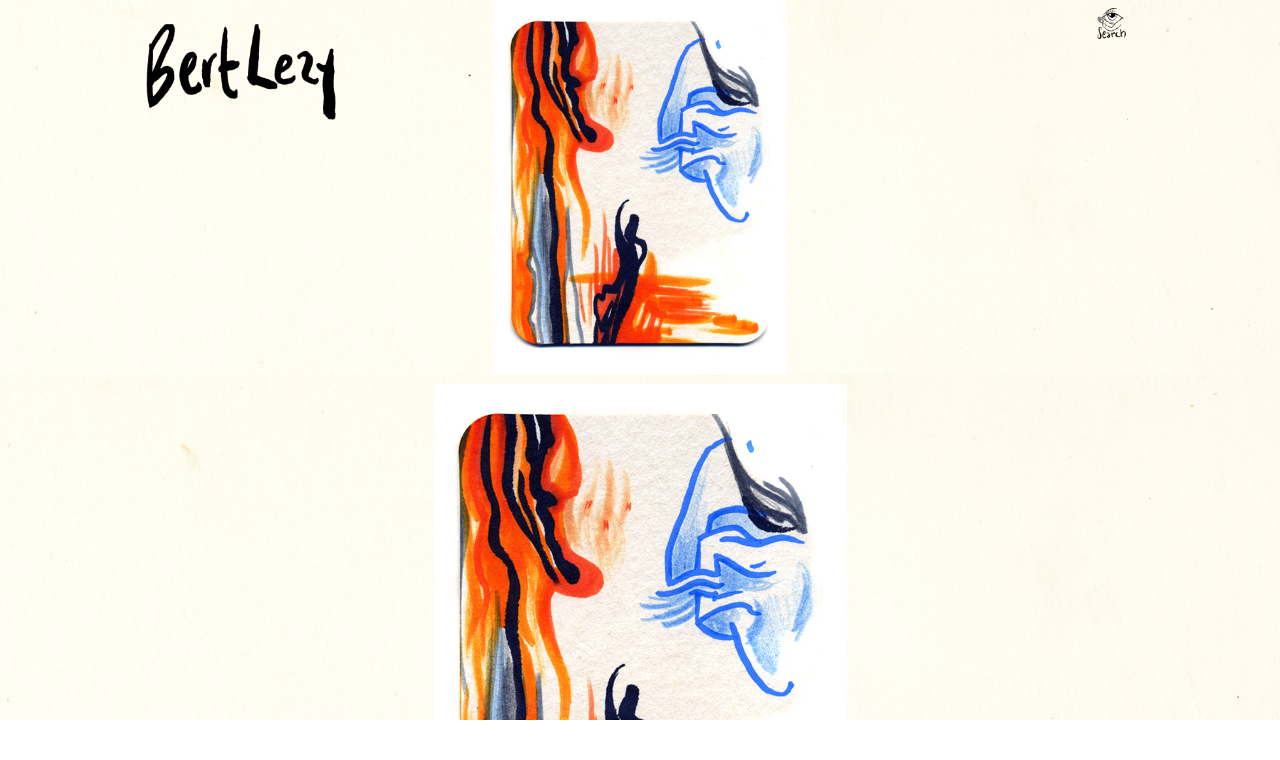

--- FILE ---
content_type: text/html; charset=utf-8
request_url: https://www.google.com/recaptcha/api2/anchor?ar=1&k=6LfliQEVAAAAANmhdKqS73FLCZmSs5DL0NHi_mHy&co=aHR0cHM6Ly93d3cuYmVydGxlenkuYmU6NDQz&hl=en&v=PoyoqOPhxBO7pBk68S4YbpHZ&size=invisible&anchor-ms=20000&execute-ms=30000&cb=sa3pzs4xql7n
body_size: 48631
content:
<!DOCTYPE HTML><html dir="ltr" lang="en"><head><meta http-equiv="Content-Type" content="text/html; charset=UTF-8">
<meta http-equiv="X-UA-Compatible" content="IE=edge">
<title>reCAPTCHA</title>
<style type="text/css">
/* cyrillic-ext */
@font-face {
  font-family: 'Roboto';
  font-style: normal;
  font-weight: 400;
  font-stretch: 100%;
  src: url(//fonts.gstatic.com/s/roboto/v48/KFO7CnqEu92Fr1ME7kSn66aGLdTylUAMa3GUBHMdazTgWw.woff2) format('woff2');
  unicode-range: U+0460-052F, U+1C80-1C8A, U+20B4, U+2DE0-2DFF, U+A640-A69F, U+FE2E-FE2F;
}
/* cyrillic */
@font-face {
  font-family: 'Roboto';
  font-style: normal;
  font-weight: 400;
  font-stretch: 100%;
  src: url(//fonts.gstatic.com/s/roboto/v48/KFO7CnqEu92Fr1ME7kSn66aGLdTylUAMa3iUBHMdazTgWw.woff2) format('woff2');
  unicode-range: U+0301, U+0400-045F, U+0490-0491, U+04B0-04B1, U+2116;
}
/* greek-ext */
@font-face {
  font-family: 'Roboto';
  font-style: normal;
  font-weight: 400;
  font-stretch: 100%;
  src: url(//fonts.gstatic.com/s/roboto/v48/KFO7CnqEu92Fr1ME7kSn66aGLdTylUAMa3CUBHMdazTgWw.woff2) format('woff2');
  unicode-range: U+1F00-1FFF;
}
/* greek */
@font-face {
  font-family: 'Roboto';
  font-style: normal;
  font-weight: 400;
  font-stretch: 100%;
  src: url(//fonts.gstatic.com/s/roboto/v48/KFO7CnqEu92Fr1ME7kSn66aGLdTylUAMa3-UBHMdazTgWw.woff2) format('woff2');
  unicode-range: U+0370-0377, U+037A-037F, U+0384-038A, U+038C, U+038E-03A1, U+03A3-03FF;
}
/* math */
@font-face {
  font-family: 'Roboto';
  font-style: normal;
  font-weight: 400;
  font-stretch: 100%;
  src: url(//fonts.gstatic.com/s/roboto/v48/KFO7CnqEu92Fr1ME7kSn66aGLdTylUAMawCUBHMdazTgWw.woff2) format('woff2');
  unicode-range: U+0302-0303, U+0305, U+0307-0308, U+0310, U+0312, U+0315, U+031A, U+0326-0327, U+032C, U+032F-0330, U+0332-0333, U+0338, U+033A, U+0346, U+034D, U+0391-03A1, U+03A3-03A9, U+03B1-03C9, U+03D1, U+03D5-03D6, U+03F0-03F1, U+03F4-03F5, U+2016-2017, U+2034-2038, U+203C, U+2040, U+2043, U+2047, U+2050, U+2057, U+205F, U+2070-2071, U+2074-208E, U+2090-209C, U+20D0-20DC, U+20E1, U+20E5-20EF, U+2100-2112, U+2114-2115, U+2117-2121, U+2123-214F, U+2190, U+2192, U+2194-21AE, U+21B0-21E5, U+21F1-21F2, U+21F4-2211, U+2213-2214, U+2216-22FF, U+2308-230B, U+2310, U+2319, U+231C-2321, U+2336-237A, U+237C, U+2395, U+239B-23B7, U+23D0, U+23DC-23E1, U+2474-2475, U+25AF, U+25B3, U+25B7, U+25BD, U+25C1, U+25CA, U+25CC, U+25FB, U+266D-266F, U+27C0-27FF, U+2900-2AFF, U+2B0E-2B11, U+2B30-2B4C, U+2BFE, U+3030, U+FF5B, U+FF5D, U+1D400-1D7FF, U+1EE00-1EEFF;
}
/* symbols */
@font-face {
  font-family: 'Roboto';
  font-style: normal;
  font-weight: 400;
  font-stretch: 100%;
  src: url(//fonts.gstatic.com/s/roboto/v48/KFO7CnqEu92Fr1ME7kSn66aGLdTylUAMaxKUBHMdazTgWw.woff2) format('woff2');
  unicode-range: U+0001-000C, U+000E-001F, U+007F-009F, U+20DD-20E0, U+20E2-20E4, U+2150-218F, U+2190, U+2192, U+2194-2199, U+21AF, U+21E6-21F0, U+21F3, U+2218-2219, U+2299, U+22C4-22C6, U+2300-243F, U+2440-244A, U+2460-24FF, U+25A0-27BF, U+2800-28FF, U+2921-2922, U+2981, U+29BF, U+29EB, U+2B00-2BFF, U+4DC0-4DFF, U+FFF9-FFFB, U+10140-1018E, U+10190-1019C, U+101A0, U+101D0-101FD, U+102E0-102FB, U+10E60-10E7E, U+1D2C0-1D2D3, U+1D2E0-1D37F, U+1F000-1F0FF, U+1F100-1F1AD, U+1F1E6-1F1FF, U+1F30D-1F30F, U+1F315, U+1F31C, U+1F31E, U+1F320-1F32C, U+1F336, U+1F378, U+1F37D, U+1F382, U+1F393-1F39F, U+1F3A7-1F3A8, U+1F3AC-1F3AF, U+1F3C2, U+1F3C4-1F3C6, U+1F3CA-1F3CE, U+1F3D4-1F3E0, U+1F3ED, U+1F3F1-1F3F3, U+1F3F5-1F3F7, U+1F408, U+1F415, U+1F41F, U+1F426, U+1F43F, U+1F441-1F442, U+1F444, U+1F446-1F449, U+1F44C-1F44E, U+1F453, U+1F46A, U+1F47D, U+1F4A3, U+1F4B0, U+1F4B3, U+1F4B9, U+1F4BB, U+1F4BF, U+1F4C8-1F4CB, U+1F4D6, U+1F4DA, U+1F4DF, U+1F4E3-1F4E6, U+1F4EA-1F4ED, U+1F4F7, U+1F4F9-1F4FB, U+1F4FD-1F4FE, U+1F503, U+1F507-1F50B, U+1F50D, U+1F512-1F513, U+1F53E-1F54A, U+1F54F-1F5FA, U+1F610, U+1F650-1F67F, U+1F687, U+1F68D, U+1F691, U+1F694, U+1F698, U+1F6AD, U+1F6B2, U+1F6B9-1F6BA, U+1F6BC, U+1F6C6-1F6CF, U+1F6D3-1F6D7, U+1F6E0-1F6EA, U+1F6F0-1F6F3, U+1F6F7-1F6FC, U+1F700-1F7FF, U+1F800-1F80B, U+1F810-1F847, U+1F850-1F859, U+1F860-1F887, U+1F890-1F8AD, U+1F8B0-1F8BB, U+1F8C0-1F8C1, U+1F900-1F90B, U+1F93B, U+1F946, U+1F984, U+1F996, U+1F9E9, U+1FA00-1FA6F, U+1FA70-1FA7C, U+1FA80-1FA89, U+1FA8F-1FAC6, U+1FACE-1FADC, U+1FADF-1FAE9, U+1FAF0-1FAF8, U+1FB00-1FBFF;
}
/* vietnamese */
@font-face {
  font-family: 'Roboto';
  font-style: normal;
  font-weight: 400;
  font-stretch: 100%;
  src: url(//fonts.gstatic.com/s/roboto/v48/KFO7CnqEu92Fr1ME7kSn66aGLdTylUAMa3OUBHMdazTgWw.woff2) format('woff2');
  unicode-range: U+0102-0103, U+0110-0111, U+0128-0129, U+0168-0169, U+01A0-01A1, U+01AF-01B0, U+0300-0301, U+0303-0304, U+0308-0309, U+0323, U+0329, U+1EA0-1EF9, U+20AB;
}
/* latin-ext */
@font-face {
  font-family: 'Roboto';
  font-style: normal;
  font-weight: 400;
  font-stretch: 100%;
  src: url(//fonts.gstatic.com/s/roboto/v48/KFO7CnqEu92Fr1ME7kSn66aGLdTylUAMa3KUBHMdazTgWw.woff2) format('woff2');
  unicode-range: U+0100-02BA, U+02BD-02C5, U+02C7-02CC, U+02CE-02D7, U+02DD-02FF, U+0304, U+0308, U+0329, U+1D00-1DBF, U+1E00-1E9F, U+1EF2-1EFF, U+2020, U+20A0-20AB, U+20AD-20C0, U+2113, U+2C60-2C7F, U+A720-A7FF;
}
/* latin */
@font-face {
  font-family: 'Roboto';
  font-style: normal;
  font-weight: 400;
  font-stretch: 100%;
  src: url(//fonts.gstatic.com/s/roboto/v48/KFO7CnqEu92Fr1ME7kSn66aGLdTylUAMa3yUBHMdazQ.woff2) format('woff2');
  unicode-range: U+0000-00FF, U+0131, U+0152-0153, U+02BB-02BC, U+02C6, U+02DA, U+02DC, U+0304, U+0308, U+0329, U+2000-206F, U+20AC, U+2122, U+2191, U+2193, U+2212, U+2215, U+FEFF, U+FFFD;
}
/* cyrillic-ext */
@font-face {
  font-family: 'Roboto';
  font-style: normal;
  font-weight: 500;
  font-stretch: 100%;
  src: url(//fonts.gstatic.com/s/roboto/v48/KFO7CnqEu92Fr1ME7kSn66aGLdTylUAMa3GUBHMdazTgWw.woff2) format('woff2');
  unicode-range: U+0460-052F, U+1C80-1C8A, U+20B4, U+2DE0-2DFF, U+A640-A69F, U+FE2E-FE2F;
}
/* cyrillic */
@font-face {
  font-family: 'Roboto';
  font-style: normal;
  font-weight: 500;
  font-stretch: 100%;
  src: url(//fonts.gstatic.com/s/roboto/v48/KFO7CnqEu92Fr1ME7kSn66aGLdTylUAMa3iUBHMdazTgWw.woff2) format('woff2');
  unicode-range: U+0301, U+0400-045F, U+0490-0491, U+04B0-04B1, U+2116;
}
/* greek-ext */
@font-face {
  font-family: 'Roboto';
  font-style: normal;
  font-weight: 500;
  font-stretch: 100%;
  src: url(//fonts.gstatic.com/s/roboto/v48/KFO7CnqEu92Fr1ME7kSn66aGLdTylUAMa3CUBHMdazTgWw.woff2) format('woff2');
  unicode-range: U+1F00-1FFF;
}
/* greek */
@font-face {
  font-family: 'Roboto';
  font-style: normal;
  font-weight: 500;
  font-stretch: 100%;
  src: url(//fonts.gstatic.com/s/roboto/v48/KFO7CnqEu92Fr1ME7kSn66aGLdTylUAMa3-UBHMdazTgWw.woff2) format('woff2');
  unicode-range: U+0370-0377, U+037A-037F, U+0384-038A, U+038C, U+038E-03A1, U+03A3-03FF;
}
/* math */
@font-face {
  font-family: 'Roboto';
  font-style: normal;
  font-weight: 500;
  font-stretch: 100%;
  src: url(//fonts.gstatic.com/s/roboto/v48/KFO7CnqEu92Fr1ME7kSn66aGLdTylUAMawCUBHMdazTgWw.woff2) format('woff2');
  unicode-range: U+0302-0303, U+0305, U+0307-0308, U+0310, U+0312, U+0315, U+031A, U+0326-0327, U+032C, U+032F-0330, U+0332-0333, U+0338, U+033A, U+0346, U+034D, U+0391-03A1, U+03A3-03A9, U+03B1-03C9, U+03D1, U+03D5-03D6, U+03F0-03F1, U+03F4-03F5, U+2016-2017, U+2034-2038, U+203C, U+2040, U+2043, U+2047, U+2050, U+2057, U+205F, U+2070-2071, U+2074-208E, U+2090-209C, U+20D0-20DC, U+20E1, U+20E5-20EF, U+2100-2112, U+2114-2115, U+2117-2121, U+2123-214F, U+2190, U+2192, U+2194-21AE, U+21B0-21E5, U+21F1-21F2, U+21F4-2211, U+2213-2214, U+2216-22FF, U+2308-230B, U+2310, U+2319, U+231C-2321, U+2336-237A, U+237C, U+2395, U+239B-23B7, U+23D0, U+23DC-23E1, U+2474-2475, U+25AF, U+25B3, U+25B7, U+25BD, U+25C1, U+25CA, U+25CC, U+25FB, U+266D-266F, U+27C0-27FF, U+2900-2AFF, U+2B0E-2B11, U+2B30-2B4C, U+2BFE, U+3030, U+FF5B, U+FF5D, U+1D400-1D7FF, U+1EE00-1EEFF;
}
/* symbols */
@font-face {
  font-family: 'Roboto';
  font-style: normal;
  font-weight: 500;
  font-stretch: 100%;
  src: url(//fonts.gstatic.com/s/roboto/v48/KFO7CnqEu92Fr1ME7kSn66aGLdTylUAMaxKUBHMdazTgWw.woff2) format('woff2');
  unicode-range: U+0001-000C, U+000E-001F, U+007F-009F, U+20DD-20E0, U+20E2-20E4, U+2150-218F, U+2190, U+2192, U+2194-2199, U+21AF, U+21E6-21F0, U+21F3, U+2218-2219, U+2299, U+22C4-22C6, U+2300-243F, U+2440-244A, U+2460-24FF, U+25A0-27BF, U+2800-28FF, U+2921-2922, U+2981, U+29BF, U+29EB, U+2B00-2BFF, U+4DC0-4DFF, U+FFF9-FFFB, U+10140-1018E, U+10190-1019C, U+101A0, U+101D0-101FD, U+102E0-102FB, U+10E60-10E7E, U+1D2C0-1D2D3, U+1D2E0-1D37F, U+1F000-1F0FF, U+1F100-1F1AD, U+1F1E6-1F1FF, U+1F30D-1F30F, U+1F315, U+1F31C, U+1F31E, U+1F320-1F32C, U+1F336, U+1F378, U+1F37D, U+1F382, U+1F393-1F39F, U+1F3A7-1F3A8, U+1F3AC-1F3AF, U+1F3C2, U+1F3C4-1F3C6, U+1F3CA-1F3CE, U+1F3D4-1F3E0, U+1F3ED, U+1F3F1-1F3F3, U+1F3F5-1F3F7, U+1F408, U+1F415, U+1F41F, U+1F426, U+1F43F, U+1F441-1F442, U+1F444, U+1F446-1F449, U+1F44C-1F44E, U+1F453, U+1F46A, U+1F47D, U+1F4A3, U+1F4B0, U+1F4B3, U+1F4B9, U+1F4BB, U+1F4BF, U+1F4C8-1F4CB, U+1F4D6, U+1F4DA, U+1F4DF, U+1F4E3-1F4E6, U+1F4EA-1F4ED, U+1F4F7, U+1F4F9-1F4FB, U+1F4FD-1F4FE, U+1F503, U+1F507-1F50B, U+1F50D, U+1F512-1F513, U+1F53E-1F54A, U+1F54F-1F5FA, U+1F610, U+1F650-1F67F, U+1F687, U+1F68D, U+1F691, U+1F694, U+1F698, U+1F6AD, U+1F6B2, U+1F6B9-1F6BA, U+1F6BC, U+1F6C6-1F6CF, U+1F6D3-1F6D7, U+1F6E0-1F6EA, U+1F6F0-1F6F3, U+1F6F7-1F6FC, U+1F700-1F7FF, U+1F800-1F80B, U+1F810-1F847, U+1F850-1F859, U+1F860-1F887, U+1F890-1F8AD, U+1F8B0-1F8BB, U+1F8C0-1F8C1, U+1F900-1F90B, U+1F93B, U+1F946, U+1F984, U+1F996, U+1F9E9, U+1FA00-1FA6F, U+1FA70-1FA7C, U+1FA80-1FA89, U+1FA8F-1FAC6, U+1FACE-1FADC, U+1FADF-1FAE9, U+1FAF0-1FAF8, U+1FB00-1FBFF;
}
/* vietnamese */
@font-face {
  font-family: 'Roboto';
  font-style: normal;
  font-weight: 500;
  font-stretch: 100%;
  src: url(//fonts.gstatic.com/s/roboto/v48/KFO7CnqEu92Fr1ME7kSn66aGLdTylUAMa3OUBHMdazTgWw.woff2) format('woff2');
  unicode-range: U+0102-0103, U+0110-0111, U+0128-0129, U+0168-0169, U+01A0-01A1, U+01AF-01B0, U+0300-0301, U+0303-0304, U+0308-0309, U+0323, U+0329, U+1EA0-1EF9, U+20AB;
}
/* latin-ext */
@font-face {
  font-family: 'Roboto';
  font-style: normal;
  font-weight: 500;
  font-stretch: 100%;
  src: url(//fonts.gstatic.com/s/roboto/v48/KFO7CnqEu92Fr1ME7kSn66aGLdTylUAMa3KUBHMdazTgWw.woff2) format('woff2');
  unicode-range: U+0100-02BA, U+02BD-02C5, U+02C7-02CC, U+02CE-02D7, U+02DD-02FF, U+0304, U+0308, U+0329, U+1D00-1DBF, U+1E00-1E9F, U+1EF2-1EFF, U+2020, U+20A0-20AB, U+20AD-20C0, U+2113, U+2C60-2C7F, U+A720-A7FF;
}
/* latin */
@font-face {
  font-family: 'Roboto';
  font-style: normal;
  font-weight: 500;
  font-stretch: 100%;
  src: url(//fonts.gstatic.com/s/roboto/v48/KFO7CnqEu92Fr1ME7kSn66aGLdTylUAMa3yUBHMdazQ.woff2) format('woff2');
  unicode-range: U+0000-00FF, U+0131, U+0152-0153, U+02BB-02BC, U+02C6, U+02DA, U+02DC, U+0304, U+0308, U+0329, U+2000-206F, U+20AC, U+2122, U+2191, U+2193, U+2212, U+2215, U+FEFF, U+FFFD;
}
/* cyrillic-ext */
@font-face {
  font-family: 'Roboto';
  font-style: normal;
  font-weight: 900;
  font-stretch: 100%;
  src: url(//fonts.gstatic.com/s/roboto/v48/KFO7CnqEu92Fr1ME7kSn66aGLdTylUAMa3GUBHMdazTgWw.woff2) format('woff2');
  unicode-range: U+0460-052F, U+1C80-1C8A, U+20B4, U+2DE0-2DFF, U+A640-A69F, U+FE2E-FE2F;
}
/* cyrillic */
@font-face {
  font-family: 'Roboto';
  font-style: normal;
  font-weight: 900;
  font-stretch: 100%;
  src: url(//fonts.gstatic.com/s/roboto/v48/KFO7CnqEu92Fr1ME7kSn66aGLdTylUAMa3iUBHMdazTgWw.woff2) format('woff2');
  unicode-range: U+0301, U+0400-045F, U+0490-0491, U+04B0-04B1, U+2116;
}
/* greek-ext */
@font-face {
  font-family: 'Roboto';
  font-style: normal;
  font-weight: 900;
  font-stretch: 100%;
  src: url(//fonts.gstatic.com/s/roboto/v48/KFO7CnqEu92Fr1ME7kSn66aGLdTylUAMa3CUBHMdazTgWw.woff2) format('woff2');
  unicode-range: U+1F00-1FFF;
}
/* greek */
@font-face {
  font-family: 'Roboto';
  font-style: normal;
  font-weight: 900;
  font-stretch: 100%;
  src: url(//fonts.gstatic.com/s/roboto/v48/KFO7CnqEu92Fr1ME7kSn66aGLdTylUAMa3-UBHMdazTgWw.woff2) format('woff2');
  unicode-range: U+0370-0377, U+037A-037F, U+0384-038A, U+038C, U+038E-03A1, U+03A3-03FF;
}
/* math */
@font-face {
  font-family: 'Roboto';
  font-style: normal;
  font-weight: 900;
  font-stretch: 100%;
  src: url(//fonts.gstatic.com/s/roboto/v48/KFO7CnqEu92Fr1ME7kSn66aGLdTylUAMawCUBHMdazTgWw.woff2) format('woff2');
  unicode-range: U+0302-0303, U+0305, U+0307-0308, U+0310, U+0312, U+0315, U+031A, U+0326-0327, U+032C, U+032F-0330, U+0332-0333, U+0338, U+033A, U+0346, U+034D, U+0391-03A1, U+03A3-03A9, U+03B1-03C9, U+03D1, U+03D5-03D6, U+03F0-03F1, U+03F4-03F5, U+2016-2017, U+2034-2038, U+203C, U+2040, U+2043, U+2047, U+2050, U+2057, U+205F, U+2070-2071, U+2074-208E, U+2090-209C, U+20D0-20DC, U+20E1, U+20E5-20EF, U+2100-2112, U+2114-2115, U+2117-2121, U+2123-214F, U+2190, U+2192, U+2194-21AE, U+21B0-21E5, U+21F1-21F2, U+21F4-2211, U+2213-2214, U+2216-22FF, U+2308-230B, U+2310, U+2319, U+231C-2321, U+2336-237A, U+237C, U+2395, U+239B-23B7, U+23D0, U+23DC-23E1, U+2474-2475, U+25AF, U+25B3, U+25B7, U+25BD, U+25C1, U+25CA, U+25CC, U+25FB, U+266D-266F, U+27C0-27FF, U+2900-2AFF, U+2B0E-2B11, U+2B30-2B4C, U+2BFE, U+3030, U+FF5B, U+FF5D, U+1D400-1D7FF, U+1EE00-1EEFF;
}
/* symbols */
@font-face {
  font-family: 'Roboto';
  font-style: normal;
  font-weight: 900;
  font-stretch: 100%;
  src: url(//fonts.gstatic.com/s/roboto/v48/KFO7CnqEu92Fr1ME7kSn66aGLdTylUAMaxKUBHMdazTgWw.woff2) format('woff2');
  unicode-range: U+0001-000C, U+000E-001F, U+007F-009F, U+20DD-20E0, U+20E2-20E4, U+2150-218F, U+2190, U+2192, U+2194-2199, U+21AF, U+21E6-21F0, U+21F3, U+2218-2219, U+2299, U+22C4-22C6, U+2300-243F, U+2440-244A, U+2460-24FF, U+25A0-27BF, U+2800-28FF, U+2921-2922, U+2981, U+29BF, U+29EB, U+2B00-2BFF, U+4DC0-4DFF, U+FFF9-FFFB, U+10140-1018E, U+10190-1019C, U+101A0, U+101D0-101FD, U+102E0-102FB, U+10E60-10E7E, U+1D2C0-1D2D3, U+1D2E0-1D37F, U+1F000-1F0FF, U+1F100-1F1AD, U+1F1E6-1F1FF, U+1F30D-1F30F, U+1F315, U+1F31C, U+1F31E, U+1F320-1F32C, U+1F336, U+1F378, U+1F37D, U+1F382, U+1F393-1F39F, U+1F3A7-1F3A8, U+1F3AC-1F3AF, U+1F3C2, U+1F3C4-1F3C6, U+1F3CA-1F3CE, U+1F3D4-1F3E0, U+1F3ED, U+1F3F1-1F3F3, U+1F3F5-1F3F7, U+1F408, U+1F415, U+1F41F, U+1F426, U+1F43F, U+1F441-1F442, U+1F444, U+1F446-1F449, U+1F44C-1F44E, U+1F453, U+1F46A, U+1F47D, U+1F4A3, U+1F4B0, U+1F4B3, U+1F4B9, U+1F4BB, U+1F4BF, U+1F4C8-1F4CB, U+1F4D6, U+1F4DA, U+1F4DF, U+1F4E3-1F4E6, U+1F4EA-1F4ED, U+1F4F7, U+1F4F9-1F4FB, U+1F4FD-1F4FE, U+1F503, U+1F507-1F50B, U+1F50D, U+1F512-1F513, U+1F53E-1F54A, U+1F54F-1F5FA, U+1F610, U+1F650-1F67F, U+1F687, U+1F68D, U+1F691, U+1F694, U+1F698, U+1F6AD, U+1F6B2, U+1F6B9-1F6BA, U+1F6BC, U+1F6C6-1F6CF, U+1F6D3-1F6D7, U+1F6E0-1F6EA, U+1F6F0-1F6F3, U+1F6F7-1F6FC, U+1F700-1F7FF, U+1F800-1F80B, U+1F810-1F847, U+1F850-1F859, U+1F860-1F887, U+1F890-1F8AD, U+1F8B0-1F8BB, U+1F8C0-1F8C1, U+1F900-1F90B, U+1F93B, U+1F946, U+1F984, U+1F996, U+1F9E9, U+1FA00-1FA6F, U+1FA70-1FA7C, U+1FA80-1FA89, U+1FA8F-1FAC6, U+1FACE-1FADC, U+1FADF-1FAE9, U+1FAF0-1FAF8, U+1FB00-1FBFF;
}
/* vietnamese */
@font-face {
  font-family: 'Roboto';
  font-style: normal;
  font-weight: 900;
  font-stretch: 100%;
  src: url(//fonts.gstatic.com/s/roboto/v48/KFO7CnqEu92Fr1ME7kSn66aGLdTylUAMa3OUBHMdazTgWw.woff2) format('woff2');
  unicode-range: U+0102-0103, U+0110-0111, U+0128-0129, U+0168-0169, U+01A0-01A1, U+01AF-01B0, U+0300-0301, U+0303-0304, U+0308-0309, U+0323, U+0329, U+1EA0-1EF9, U+20AB;
}
/* latin-ext */
@font-face {
  font-family: 'Roboto';
  font-style: normal;
  font-weight: 900;
  font-stretch: 100%;
  src: url(//fonts.gstatic.com/s/roboto/v48/KFO7CnqEu92Fr1ME7kSn66aGLdTylUAMa3KUBHMdazTgWw.woff2) format('woff2');
  unicode-range: U+0100-02BA, U+02BD-02C5, U+02C7-02CC, U+02CE-02D7, U+02DD-02FF, U+0304, U+0308, U+0329, U+1D00-1DBF, U+1E00-1E9F, U+1EF2-1EFF, U+2020, U+20A0-20AB, U+20AD-20C0, U+2113, U+2C60-2C7F, U+A720-A7FF;
}
/* latin */
@font-face {
  font-family: 'Roboto';
  font-style: normal;
  font-weight: 900;
  font-stretch: 100%;
  src: url(//fonts.gstatic.com/s/roboto/v48/KFO7CnqEu92Fr1ME7kSn66aGLdTylUAMa3yUBHMdazQ.woff2) format('woff2');
  unicode-range: U+0000-00FF, U+0131, U+0152-0153, U+02BB-02BC, U+02C6, U+02DA, U+02DC, U+0304, U+0308, U+0329, U+2000-206F, U+20AC, U+2122, U+2191, U+2193, U+2212, U+2215, U+FEFF, U+FFFD;
}

</style>
<link rel="stylesheet" type="text/css" href="https://www.gstatic.com/recaptcha/releases/PoyoqOPhxBO7pBk68S4YbpHZ/styles__ltr.css">
<script nonce="cIy61g0iVJf2EtaTTNs8DA" type="text/javascript">window['__recaptcha_api'] = 'https://www.google.com/recaptcha/api2/';</script>
<script type="text/javascript" src="https://www.gstatic.com/recaptcha/releases/PoyoqOPhxBO7pBk68S4YbpHZ/recaptcha__en.js" nonce="cIy61g0iVJf2EtaTTNs8DA">
      
    </script></head>
<body><div id="rc-anchor-alert" class="rc-anchor-alert"></div>
<input type="hidden" id="recaptcha-token" value="[base64]">
<script type="text/javascript" nonce="cIy61g0iVJf2EtaTTNs8DA">
      recaptcha.anchor.Main.init("[\x22ainput\x22,[\x22bgdata\x22,\x22\x22,\[base64]/[base64]/[base64]/[base64]/[base64]/[base64]/KGcoTywyNTMsTy5PKSxVRyhPLEMpKTpnKE8sMjUzLEMpLE8pKSxsKSksTykpfSxieT1mdW5jdGlvbihDLE8sdSxsKXtmb3IobD0odT1SKEMpLDApO08+MDtPLS0pbD1sPDw4fFooQyk7ZyhDLHUsbCl9LFVHPWZ1bmN0aW9uKEMsTyl7Qy5pLmxlbmd0aD4xMDQ/[base64]/[base64]/[base64]/[base64]/[base64]/[base64]/[base64]\\u003d\x22,\[base64]\\u003d\x22,\x22w7g0DsK1wqnDuj5KP0tVD8Onwr01wo08wrfCgMOdw7UAVMOVSMOmBSHDkMOgw4Jzb8KvNghHdMODJhHDuTofw6g+J8O/L8OGwo5aWTcNVMKfLBDDniRQQyDCqmHCrTZgcsO9w7XCucKHaCxhwpknwrVxw69LTiAHwrM+wrTCrjzDjsKNB1Q4KsOMJDYRwrQ/c0AxECg7QRsLN8KDV8OGV8OuGgnCsyDDsHt/woAQWgA6wq/DuMK1w5PDj8K9WmbDqhVkwotnw4x+acKaWFDDmE4jS8O2GMKTw5fDvMKYWlJfIsOTCWlgw53CkkkvN1hXfUBzc1c+RsK/asKGwpwILcOAL8O7BMKjCMOSD8ONN8KLKsOTw6QKwoUXQMO0w5pNcB0AFGdAI8KVbBtXA25DwpzDmcOEw594w4BSw44uwodyNhdxenvDlMKXw4w+XGrDtcOHRcKuw5PDp8OoTsKPeAXDnHbCnjsnworCmMOHeA/CoMOAasKRwoA2w6DDkQsIwrlrEn0EwoTDpHzCu8O/EcOGw4HDpsOPwofCpD3DrcKAWMOWwropwqXDgsKNw4jClMKKR8K8U0JJUcK5JBLDthjDncK1LcOewoHDlMO8NToPwp/DmsO2wpAew7fCgQnDi8O7w4fDoMOUw5TCksOgw546KA9ZMiXDoXEmw4EEwo5VAmZAMWvDtsOFw57Cgn3CrsO4OSfChRbCm8KEM8KGPljCkcOJBsKqwrxUIV9jFMKwwrNsw7fCkztowqrClMK/KcKZwokrw50QBMO2FwrCtcKAP8KdBARxwp7CnsOJN8K2w4wdwpp6VhhBw6bDlTkaIsKgNMKxelAAw54dw5rCh8O+LMOQw6tcM8OmKMKcTTRTwp/CisKhFsKZGMKAbsOPQcOxWsKrFGYrJcKPwoI5w6nCjcKUw5pXLifCksOKw4vCkgtKGBsywpbCk0Ipw6HDu0rDisKywqkUQhvCtcKbNx7DqMOhX1HCgwLCi0Njf8KRw5HDtsKbwotNIcKCS8Khwp0Zw7LCnmtUVcORX8OfSB8/[base64]/[base64]/Cg3k8JsKFElRWw69nJgYhwpTDpMKUKHN5wq1Owo9nw58rfcO6TcOxw4fCqsK/[base64]/DsDFqNMKMwrgib0LCg8KawrZ/[base64]/wo7CjMKrw5XDhsOuLCBEf8KwwoLCocO5dGXCi8O8w4vCuC7CqcOcwobCtsKhwpASMBbCnsKrQsOkfnjCp8KLwrfDlDd8wqfCkQ86woTDtl9twonClcO2wpx6w6RGwrbClsKOGcO5wrPDtnR+w78fwqBZw53DjMKiwoMpwrQwO8K/fn/DjQDCpcK7w4s7w7VDw6h8w75MQlloUMOqAMKDw4Y3OEjCtHLDu8OVEHUtE8K/F1x2w5kyw4HDqMK5w63Cj8KpV8KUL8OfeUjDq8KQdMKGw5LCi8O0FcOVwpDCvWDDlVrDjyLDhhkZK8KWGcOTRBHDtMKtG3YEw6nCkDjCvUcGwqnDs8K6w7AMwovCsMOAFcKcEsKMCMOzwpkTFwvCi1V/XC7CsMOYdDclKcK2wq0qwqM+ZMOXw5xkw5NcwpRcc8OEF8KawqFpbSBIw4BNwrTCk8OJTcOWRzfCtsOCw7Ftw5/DuMKlYcO7w6bDicOKwpgZw57CpcObGmPDl0AGwoXDssOtXEdidcOrJUPDncKRwo5Ew4fDqsO/woEQwpfDmn9+w75GwoITwo0WcgLCn0/CoUDCoXbCocO0QWDCkUVgTsKKdj3CqMOnw6Y8KiRMIVxIOsOnw57CvcOQIV7DkRIpE30adlTCowN+eBATaCcvAMKrHk3Dk8OpBsKawpnDuMKKR0gWYDnCiMOrW8Kqw5nDuWvDhG/[base64]/CrXtVw63CiG4uwqPDnglPwpzCkkREw4/CjD4nwo0Jw4QhwqQVw5N8w6sxMMOmwpfDoUjCpsO9M8KSa8KHwqLCkjJffAcWccKgw6TCgcKHAsKpwrVEwrsdbyxywpzCu3ABw7jCnyBjw7XDi1F/woI/w6jDkFYowptWwrfCpMKPLS/[base64]/CrBdFa0zChEnDuitOw4RPPcOqRAJ6w6g+Lhw3wpDCiCvChsOywph5c8OrJMO1T8KmwqMSX8OYw53DnsOwW8Kiw4/Dg8OqTl3Cn8KNw6RiREDCuDPDjTkvKcOdd1MZw7vCtnHCvMOnUUnClVt1w6F+wrbCnMKLwqTDpMKZKAnChGrCj8KDw5/Ct8O1PMO9w6UZwqrCvsKEGkw6fiMeFcKrwpbCh27Dm1nCoSZvw5kjwqnCkMOXB8KbQiHDklZRQ8OdwpXCj2B3GWwnwpXDiDNlw5gTR2fCpUHCmnsJfsKcw5PCmsOqw6w3AwfDm8OTwo/Dj8OqCMORN8OndcOjw6XDtnbDmhvDlMO5FsKgMi7CsCpgMcOYwq4dGcO/[base64]/Ds8K1wp/DrG8hKsOTwp7Di8K2w494AcOmUy/CscOuMCrDisKIbcKgSll/QWZ4w4kZSUIHVMO7YMOsw4jCpsKhw7AzY8KtScKwKzRwAMKsw5rCqn7DgXDDrX/[base64]/CtHJ6w4XCunnDjhzCq8KFw5nCjBVnFcO8w7ghXSDCo8KrIkEiw5QwAcOOTjh5X8O0wpxjUcKXw5zDpn/CtMKjw4YEw496Z8O8w60jNlErRgN9w68mYBnDuSMDw5LDgMOUc2pyMcKRH8KtSVVFwqbDvQ5WRA5PLsKKwrDCrTUrwq8kw4dkHUzDl1fCtsKCI8KjwpnDlsKDwpjDgcOcFx7Cs8KEUjXCn8KywphMwpbCjsKQwpxmV8Oqwo1Vwq4twoPDkWQ4w6xuW8OWwoYXD8OKw7/CrMKFw6U5wqDDjcOsX8KUwppgwqPCoCVeDcKGw5YQwqfDtVnCs3bDgw8+wo1KV07CnFnDgSYyw6HDiMOfXlwjw69ELhnCvMOlw4fClzPDjRXDhx/ClMOFwq9Rw744w6fCvkDDusK/QsKnw4xNbXNIw6kPwpV4anxGTcKCw6RcwoLDjzA6wp7Co13CmkvDvDFUwpPDtcK+w4zDtQsCw44/wq9FKMKewobCjcO4w4fCp8KmcR4kw6bCnMOreDfCkcK8w5RWw6vDjsKiw6NwV1jDkMKHHQ7CpcKjwqo+XQ9Xw7Fib8Olw7jCucOdB0YYwpYOf8Ocwr5yWjlBw6A4TE3Ds8KUfyTDsFYAKcO+wp/CrsODw6PDp8OEw6Bxw7TDssK3wotpwo/Dv8OuwojCtMOvXkoiw6TCgMOjw63Doz1VFD5vw7nDr8O/[base64]/wprDpHAcw7vCg0jDl8KcS2vDhcOOH35TRWM0BMKMwpnDq1zCp8Ozw6DDin/[base64]/[base64]/Cmz3Cm8OIV1zCs2HCtMOiOg/CksKhOnrCgsOqw48BKSUFwqPCtjMtW8OyDsKCw53Cvz7CpMKdVsO1wo3DsAdmVjPCv1jDoMKNwp0BwpbCisOEw6HDqCbDhsOfwofCkQ10wrrChBfCkMKsLSNOJTbDtcKPJT/DmsOQw6UAw6jDjXQCw6wvw6vCjjPDpMKnw4PCrMOMBsO9BcO1IsOtDMKaw6VqScO1wpnDpkBjTcOoCcKNQMOvZsOSJSvDucK5w7sCehjCqQ7DrsOSw5HCsxILw6dzw5zDgz7Co0FCwpzDg8Kdw7DDhH14wqhkNsKHbMOLwpxED8OPFH5cw43CiR3CicKhwokmcMK/BX1nw5UGw6MlPRDDhhE1w5Q/w6pJw6TCkC7Du08ZworDulgpVUfCr1ETwrLDnVTCuWvCv8O1G01cw6jDnhjCiBLCvMKIw6fCr8OFw611w4cBKyzDvT54w6TCqMKATsKkwq/[base64]/DvMOqScOqbHo3w5gFO8Kse8OFwrc0w5zCisOUcQYcwq0WwoLCoUrCv8Occ8OrMSTDr8Onwqpfw6AAw4nDs2DDpmRNw5sFAiPDjTUkGcOGwpLDnW8Rw5XCvsOQW2QCw5rCt8K6w6vCvsOAFj5LwooVwqTCgDh7bE/DhFnClMO7wrDCvjprI8KlLcONwp3Dq1fCiV3Cu8KOGlUjw5FmEWHDq8KSSMOFw5PDgVTCtMKIw6o6BX05w4PCpcOawqQmw5fDnT3DiDXDs0Qqw6XDt8KewozDjMKAw77DunIqw79sYMKcdTPCnTPDp0gNwqErP3MhCsKvwqdsAE4WP1PCsw/CoMK3I8OYQmjCtnodw6BHwq7Ct05Lw71KZBrCpsKlwq1uw7DCvsOqewc8wojDrcOYw41QM8Odw7Z1w7bDncO/wr4Lw7FSw6DCpMOQVg/[base64]/DgsO9OnHDpMKgw6gWdg/DqcKKwqdjXcKqTQvDoVQowq42woDCkcOTGcO3w7HClMKtwpTDoWlSwpfDjcKuMXLCmsOVwoJidMK4CmpEfsK/UMOrwpzDmEAvNsOkRcOaw6XCoj/CrsOTYsONDB/Ct8KgO8Ofw6IYQywAbcOAIMORw5bDpMK0w7dNK8Kgc8Oiwrtuw6DDmsOBPEzDh04IwoBcIUpdw5jCihjCl8OHTXZIwq1dSQ3DlMKtwqTDnsOywrnDhcO9wq7DrBgkwr/CjWrClMKDwqEjagjDsMOKwqHCpcKNw7hvwpDDqQwEe0rDoB/CgH4uMX7DjwM7w5zDuAcgQ8K/GkVyYsOFwq3CkMOOw4TDrmodb8K+A8KcLcO6w75yNsKGK8OkwpfDmUPDtMOaw5FrwrHCkxMlV0LCscOZwqNAOHh8w5x/w5Z4VcKtw7bDh0Edw7IDK1bDt8Kiw5B5w57DncKSWMKgRjNyLj0gW8OVwo/CkcK9QQF6w6IRw4rCscOjw5E1wqjDvS0/w4nCrDrChHjCqMKjwr06wpLCl8OZw686w67DucO8w5vDgsOeZsOzD0TDvVklwpnCgMKdwo5hw6PDusOrw6QhFz/DuMOXwo4iwoFFwqHCrCNIw6Uawr/ChlB+w4V4ClLDhcKBw41TL2pXwo/CksOeDncKNMKcw5hEw65OX1FrdMOCwoE/EXhtQjdVwp1dXsOMw7pZwowzw4XDo8Kdw45oNMKzT23DqcO/w7zCtcK9w51EF8OSb8Ofw4LCr0VvB8KBw4nDtMKHw4U7wo3DggRKdcKnW2EhDMOLw6wnA8OsesOPH0bClWNbI8KMUDrDucO7Ci/Cs8Kvw5HDnMKGPsKOwonDl2jCscO4w5rDjjXDq1zCsMKCS8Kfw6k0Fh1IwpFPFBdDwonDgsKCw7fCjsKkwobCnsOdwpJoYMO9wprCqMO4w7BiYCzDhWEtC1Nlw7Ayw4YZw7XCs0/CpWIbFAXDisOGVGTCrSzDt8OvHxvCl8Kvw6TCpMKmflRwPmRaC8K9w7chWDbCrXoOw6nDhUxYw5YNwonDk8OhZcOfw6DDp8OvLFzCm8OBIcK7wrpDwo7Dn8OXJknDqD4+w7zDpBcLbcKHFndpw67DiMO9w7zDusO1MXjCi2AAcMOkUsKtVMODwpE/JzPCo8Oiw4DDnMO1wp3CksKBw7QHCcKjwozCgMOuUyPCgMKgIMO/w61lwpnCksKQwohpMsO9YcKUwr0CwpTCp8KgQlrDocKmw6TDgXEPwoU9YsK2w6tNfyjDosKYCxtcw7DCo3BYwpjDgGDCiS/[base64]/UMOseDVHwpRJTcK1w7oWDnwsXMOVw7/CjcKoICF4w5/DvMKOH14UbMOlBMOhNSXCjUcswoTDm8KvwoYfLyTDp8KBBsKuNlTCkS/DnMKXej5kARDCksKYwrAmwqArOcKrdsOcwr7DmMOYY0VvwpxDaMOqJsK/w6/Dtjt4bMK7wrNbRw0nAsKEw5nCnmbCkcOTw5nDucOuw7fCjcKvBcKjawsAd2fDuMKEw68rPsKcw4jCtXzDhMOcw5XCvcORw5/DvsOsw7nCrcO/wowVwo12wrXClcKYenvDscKAGjF8w4sPAjxNw5vDgUjCp2bDosOUw7IZY1DCiipsw7fCsmHDusKsWcKIfcK0Jj3CusKGFVnDtkllWcKZDsOIw60wwp9HCSFjwok/w7A2EsOnH8K+w5ZjFcO2wprCqcKgI1YAw6BuwrPDlgZRw6/Dm8KWOArDhsKkw6A/[base64]/[base64]/woU0PUfCjGFawoNGw6EIEMOjRcOOwo0Jw7N+w7BSwoBiWWrDiCrCow/Ds1Vaw6HDpsK1B8O2w7LDgcKNwp7DsMKbw4bDhcKPw7/Dl8OoQmxcWxB0wq7CvD9JVMK/GcOOLcKhwp89w6LDjRJkwqUIwrgKw41xZnIbw7sMU20iG8KVe8KkPW1xwrjDgcOew4vDghY8ScOVehLCrsO/NsKxQnnCrsOew4A4asOFCcKMw7cvKcO+WcK1wqsSw7pBw7TDucK/woLCsxnCpsKywoJ2C8OqJ8KPPsOOfkHCisKHVSFxLw8LwpQ6wr/DscO9w5kXwoTDgUUPw5rCoMKDwqrDmcOswq/CkcOwPMKBS8KtSGInCMOXNsKGJMKiw6EzwoR5TWUFX8KDw6s4c8Osw4XDuMOSw71cCjXCpcOrK8OuwqLDk17DqTBYwoEcw6dewrA7dMOEYcKmwqkjUHvCtCrCn3zDhsOXER84UBwdw7HDqRlqMMOewp1bwqNEwqjDkV7DncOhA8KcS8KpBsOCwoYjwqlab0NBb2E/wr9Lw44Xw7hkbB/DqMO1acO3w6V7wpfCucKew6rCuEBIwrrDh8KTdsKtw4vCjcOtDjHCt0TDssKswpHDuMKSacORP3vCrMK/wo/CgQnCk8O0bgjCmMORVVsaw54vw4/[base64]/[base64]/DsOmw4rCjMKVWmbCsGtswoLDkGp0w6oZa8OyZcKcKTYMwr5/d8OlwrXCvMKiNcO5eMK+wq9AaUzClcKZEsKGUMKwYmkswpMaw4gMaMOCwqzCvcOPwp95D8K/[base64]/LyfDjinDgDjCr8OkJ8OqB8KdUsOdUcOzKMK/HltWeQnCn8KDEcOnwqwWKAcuAcONwrVMPMOtIMObCcOnwprDi8O1wpcPZMOWMwnCrTnDmBXCg3vCvmcfwolIZVkBdMKOwrfDr1/[base64]/CvW3CtAjCj3rDl8KLGBXDqMKjKMO6SsOeSGRFw4XDjmHDuC5Sw5vCnMOiw4Z0FcK4fCZxA8Kaw6McwoHCiMOvMMKBUhRbwoXCqEbCq1drMh/DqsKbwrI6w74PwoHCkkTCn8OfTcO0wrA4GsOxOsK6w53DkDI2ZcOEEErCuC3CtgE8R8Kxw4rCqUFxU8K4wrsTI8OcGkvCpsKEEMO0a8OkC3vCucObT8K/ECIFPlnDucKcPsKewoh0DktVw4oFa8Kow6/DtsOwMcK/[base64]/DmcKEwpQkwr5/IBIRBcOww5TDpDTCmzBWc3LCucOxJcOXwqHCjsKfw5nCosKdw6rClVN8w5pbXMKVEcO6woTDm14lw7h9EsKIJ8OYw7/DsMOOwo1xEsKlwqgTCMKOflRaw6PCi8ONwoDDiAIXf01Mb8Oywp/[base64]/DrHLDvAXDgsOZH2JXHGwaYsKFwqPDk1pfHjM0w6rCkMOdI8ORw5wwc8ONEXM/[base64]/DicKnUzTClkUqEcK4eQrDnsKsw7rDsUwxdsKUfsOmwpAVwq7CqMORYCUmwrvCvcOqwqNwQQ3CqMKDwotlw7DChsOTBMOObjdVwoDCkcOQw7dywrbCk0zDhzhNdcK0wogEEmg8G8OQXMOIwoTCicOaw6/DjsOuw6Y1wr/DtsOdJMODHcOmURzCrMKxw71DwqdRwp42azjCkG3Cgh9wA8OiFlPDoMKKI8K7XS/[base64]/DtsKmwq1JwoVpDMObcwHCvw3DkXPDgcKmAcOuw7dBMcOkQsOlwp7Dq8OqAMKReMKow6nCgkcLDsOwR27Cq37DonTDgGALw5AOCE/DvsKdwoXDocKYCsK3K8O6SsKwZsKGOn54w4YbX0cpwp3DvMOQFzjCqcKGBsOuw40Cw78vR8O5w6vDvcKnCcOiNBnCg8K+LQ9tSW3ChnQfwq4Twp/[base64]/[base64]/CucKlbcOwUcK9a8K5YiDDncOAwrU8wpTCjE5nBC3ChMKJw74dVMK5aUfCrzzDsGMcwpl8QAxtwrFwS8OVGl3CliXCiMOAw5V/wp00w5jCjnDDqcKAwoFiwpB+woVhwocqbgrCncO8woIKI8KdW8O4wpt3XwYnFhheGMKOwqRlw6fDowxNwpvDjEpETMK0CMOwVcOaesOuw7ROLsOtw7cRwqrDiR9vwpcIEsKwwrUWIABVwrl/AGDDi3R6w4F9J8O6w5DCqcKEN3ZYwrZFKGDCkErDvMKiw6Amwp5bw4vCu1LCisOmwr/DpcOiRyIAw7bCl1fCv8OwAHTDjcONDMKnwoXCnRnCsMO1EcO7N2fChVZww6nCrcKHQcO5w7nChMOnwoDCqBg1w6TDlA9Rwr0Nw7RIworDvsOGDnXCsl5Mb3YrdgkSEcO/wppyHsOSw405wrXDmsKmQcOMw65STCEDw5scZjFewp9vCMOVGVgswrvDj8KswqoyU8OKP8O+w4PCmMKAwolgworDpsO1G8KgwofDqX3CuQQNE8OmHzjCvmfCu0QnXFbCncKLwqUyw4VLX8OdTi7CoMOIw4LDn8OpZnzDrsObwqlbwpJ+PgxpXcODRw1/woDCsMOgQhwlXlh5XsKbV8OyHVLCmRA2BsKlBsOkMWsqw7LCosK6f8O1wp1ZL0/[base64]/DuGzCiVN5w59DwpNmw5cMwrrDvGMBaMKpQcOtwr/DusOPw415w7rDvcKwworCo1xywr9xw5LCqSDDpyzDsgfDtWfCicOiwqrDl8OpASFewq0qw7zDoWbCjsO7wqbCljAHAXnCvsK7G1ktWcKxSx5NwrXDmzXDjMK0FHDDvMOAcMO3wo/CscK6w43CjsKcwpfDjhcfwo8qfMKbw6pKw6pgwpLDplrDlsO0Wn3CsMOfRi3DscOkcSFNAsOOYcKVwqPCmsOvw43Dq0g9L3DDk8O/wrtowqPChXTCscK1w7zDisOwwq0zw5jDncKVXADCjQdeFDTDpTR4w5p0EGjDlz/CicKxYxnDmsKJwpkaLzt4BcOWIMKQw5LDlcKXw7PCtlEjdGfCpsOFD8KLwqBYY0LCo8KbwojDsRkXdC7Dp8OLesK7wozCtQlhwrUGwq7Cj8OqUsOcw43CnkLCuREYw4jDqjlhwrTCgsKbwpXCj8KuRMOhwpDCpmbCqlbCozdgw4/DvkTCvcKINnoBBMOcw4fDhQRNBx7Dl8OCGMKDw6XDvwXDosO3G8OkHCZpbcOCE8Ocfi8UYsOMN8KMwrHDm8Kdw4/DgTBZw4NJw4vCkcOYBMKxCMK0G8OFRMO9W8KFw63DpTnCgnTDikFgJsORw7vCnsO7w7vDvsK/YcOYwqDDuFJmDTrChC/DjzZhOMKmw5nDmivDr10SGMOswqRlwqVFUj/DsAs2Q8K8w5LCrsOIw7pudsK0BsKgw5dawokmwq7DiMKiwqIDWW/CuMKowpM+wq03HcOaUMK9w7vDowkqTcOBXcKnw6rDmsO9ST5yw6PDoBvDuwHClBcgOEgkNjLCmcOsSQYyw5LDs2LCuXnCkMKWwrLDjcK2VRrCiDPCthZDbknCjXLCmgbCosOKCzvDu8Kzw6jDkXxtw4dxwrHCglDCucKPA8O0w7jDuMO8wrnCrA48w7/CuQVjw4PCo8Ofwo3DhFhvwrPDs0fCosK3D8KBwp/Cvnwiwp11XkrCgcKYwoYswoh5R0dXw4LDsEtVwpB6wqPDqSs1GjF5w7c+wr3CnmE0w4FIw4/Dkn7DncOCOsKsw4XDnsKhesOuw7MlXsKgwpo4w7Abw5/[base64]/CjgckJcOEC8K7wpfCsj7DsMOIwp/CpcOWwo0qG2XCk8OgGTJ5NsKewpsrw5QEwrPCkVBOwpgOwrPCpVcHC2NDCX7CgcK1X8KGeQAuw5JVb8KPwqYZQMKIwpJvw6DDq1cgR8KJMl4rHcOCUDfCkHzClMO/cFbDigN6wpxQU2wZw6LDojTCmA58EEg7w5HDkBRGwql6wqp4w7dtOMK2w7nDtGnDs8OVw5nDqMOow5tRM8O9wq8mw5IFwq0mf8O0DcO8wrPDncKew7nDp0XCocOmw7PDo8K/[base64]/wo5Fw4HCj3fCtjpueVLDs8K4X2/Cu3E6Bz/CkEkiw5YwEsO6DX7Crzc5wpoTwp/DpyzCpcOuwqtzw7gMw7Y7VQzDoMOgwrNPdVZ9wq3DsjDCocK+dMOYScO/wp3CqyZ6FwtCdSrCkVfDnCfDs1LDsk5tTAIlSsK2KjjCik/CokHDmsKpw7/DhMO+DsKlwpIaFsOEN8OHwrHCn2XDjTAYOcKgwpkyG11tWGQGJsOAaFLDhcO3w4gBw6pfwp9RBjLCmC7Cj8OJwo/ChFASwpLCj2Iiwp7CjALDuFMoOTLCjcKsw5bCqsOnwrshw7LCijHCt8Kgw4DDpjrCqUbCsMOzDE4wR8Oxw4cCwo/[base64]/DmMOgDXpUw75pGcOuw57DmBbDgMOLw605wrZpMMO1NMK1SkXDosKPwrrDnkUqVD4aw6knU8KRw5LCjMO+XE9fw412DsO3X2HDp8K0wrRqFMOlT1fDpsKPAsKWCGchC8KiFDY/Jyg1wobDjcOzKsOJwrZgZgrCjnzCmcK0EB1Dwos0UsKnLSXDhcOpCBFAw4jDl8KpI09rNsK1woVzJAdmN8KbakrDuHjDkzNfbUbDrhcbw6hzwp8AIBICeRHDiMOwwolwd8OABFRNbsKBQ2ZnwoAMwpzDkkhlRU/DoB/CnMKaMMKOwqnCi2lufcOxwq55WMK4LgPDs3cUD0gJFV7Cr8OnwoXDucKfwp/[base64]/Dq8OKCEcIwrpLdEFRXcK8wpPCu8OdblLCtwYvAgQkPXzDvXkYFyPDtkzDvS15HhzChMOdwrnDrcK3wrzCiE00wr/Cv8K8wrcSBcKwe8KIw5AXw6RVw5LCrMOlwohWDX9WTsKzdggTwrBVwpE0e2MDNhvCii/DuMOUwqxvZTozwpzDt8Okw5hswqfCgcOSwo5HT8OibSfDrRIeDUnDoEvCocOSwrsvw6VJLwo2w4TCjCo4fGlAP8OXw4LDn0vDrMOBBsOPDT1yZVvCsEfCrsOcwqDCiSjCqcKMFcKsw5oZw6XDr8Olw4ReFcOgQcOjw6TCtChsCUbDowrCvG3DucK/f8O9AXMhw5BbC3zCjMKhG8Kww6d2wqchw5E8wpvDj8KVwr7Dh2Y3FS/DiMKqw4zCuMOLwo3DhgVOwrdzw73Dn3jCp8OfX8Kzwr/DvsKGUsOASX4/L8OOworDjCPDrsOfYMKuwo57woU7wrbDp8Ozw43DgHzCusKWbcKuwpPDnMOUd8Obw4QEw7tSw45OEcKSwqxBwp4fVHDCg0HDk8OefsOPw7rCtEnCsCZzcSXCusOVwqvDuMOywqbDgsOjwpnDpBPCvmcHw5ZAw6vDu8KRwoPDm8OXw5fCkEnCpsKedG44MjJ4w5HCpD/[base64]/w4NXw65xesKxH1HDpMOECsOKATZOwrPDklDDjcOVw5BCw4kWfcOpw6Flw7BKw7vDoMOpwqxqSn19w4TCk8K9cMKmIgLChgF3wrzCnMKPw6EdFzN8w5rDoMOTUhNEwo3DhcKnWcKqw53DkHwmR27ClcOoXMK4w6fDuyDCrcObwrLCiMOGRBhRNcKewp0KwpzChMKgwo/Dvi/DqMKHwpsdU8KDwodWH8KTwpNbI8KNBMKfw4RVMcKzJcOlwqzDmWcdwrJAwo8NwqQFFsOSw6VOw7w4w6lYwpHCn8Ogwo9/RF/[base64]/woPCsMORw415P1DDv2jCkx02woggw6x6w7jDjG0cwogsT8KJUsOYwp3CkQtqXsK4HMOawphiw59Gw7sSw7/[base64]/ChGPCisKFYirDj8K4GVzDiMOoGiXChD3DgUYLaMKqw4QPw7PDkgzCpsKwwr7DmMKwbsOfwp8wwoDCqsOowrdZw5/ClsKWNMOkw7ZUBMO6JQEnw5/[base64]/DlMOtwp/DqUkEwq3DgsKpbDrDpcKWwrnCkU3Dt8KsfGcUw6tYAMO9w5ciwpHDniDDgi88WsO9wp4jYcOwUm7CkG1LwrLCq8KgJcOWwrTDhwnDg8KuRxHDhCPDmcOBPcO4AsOPwo/DqcKKIcOKwo3DmsKcwpzCqkbDjcKuFhJXYkTDukN5w71KwoEew7HDoFNgJ8KGR8OVDsKqwpMlQcOxw6bCn8KoIETDjsKxw64BJMKaZ0BMwo5oXMObSAwEeVorw4QMRjcYbsOIR8ObZMO+worDnsOGw7hhw6IxXsOHwpZJWHsdwp/DhlcbNsO5ZWALwrLDpMKqw6Fkw5LCosKVfMOmw7HDrRPClsOsOcOMw6zDkhzCtQjCmcOawr0CwojDkXzCp8KNZsOvAFbDt8OdGcOmKsOuw4AIw69sw6odf2TCr0rCoSbCicOBOUFlOz3CnUMRwpp5SAXCuMKlQAZCCcKww4hPw6vCkE3DmMKgw6VTw7/DtMO2wphMKMOFwpBOw5TDuMK0UEzCiXDDusOpwrF6ciLCgMKnGRbDnsOLZMKaZBpDd8KgwpTDkcKxKlXDu8OYwogZWETDr8OLMwzCqMKze1fDpsKVwqBHwpnDhmLDsS5Tw5MWGcK2woxmw7JoDsOweQwpR202csOTTyQxUcOyw48rcjjCnG/DoAsdf20aw6fClsK9UMKDw5FCAsK9wop2cjDCt2fCv0x6w6ljw7XClQLDnsKHwrnDmRrCllXCnTsHBMONdcKmwqUPY07DhsKAHMKDwpPCkj4yw6HCl8KrWQknwpQ9dcKmw4VPw77CojjDnW/DhyjDsDI/w5kfBBbCq1rCksKfw6txWmnDqcK/bh0iwr/[base64]/Dj8KBGcKZK8KUwqDCksO9MMK8e8K2w5DCjsOXwr5Dw5HCj1YJNgtRUsOVRcOhYwfDlcOJw4xVBB0Rw5nCqMK+aMKaFUbCmcOPfHtMwr0CcsKNMcKjw4Yhw4QAOMODw69Ew4c/[base64]/wqdxw6jDvMKhw6tPwpXCvWLDuSR3bRIAw7QQwqLDhmzCgQfDg2sQYBItWMOnQ8OiwoXCgC/DsVTCq8OORHUaXcKaWiMfw4kEWHJDwrs7wonCv8OKw7HCpsODbRYVw7bCnsOowrA6M8KhYwTCucO5w44fwochSCHDscOdIhtGMi/[base64]/DkT1Fw50BPMONwoMDw4XCsV98w7/DosKbwqNbJMKnwpnCtnnDh8KJw7ZmFywywp7ChcK+wrXCtDQDSHweNzzDtMKUwpHDosKhwq1Iw7EDw7zCtsO/w71YOEnCkV/DmG0MYVXDtcK3JMKbFEpEw7DDgVdgWyvCucK4wroZYMOvWgtjGHBAwqtBwqvCq8ORwrTDkx0Kw5XCm8OCw57CryEoWzZdwp7Do1Rzwq8uAMK/csOMUS53w7/DmMO4ezFWTQPCjMOPQQ7CkMOEWjBpcxwtw4Z8OVvDq8KgZsKPwq9ywofDoMKEI2LDu348VQJIBMKPwr/DilTCnsOCw58lc2txwqdDWMKQcMOdwqBNYmA7Q8Kaw7MOPG56EFLDtUbDqMKKHsOsw4ZcwqNHe8OrwoMbcsOTwqAvKjPCk8KRYMOOw6XDrMOywrXCqh/DqsOHwoFDKcKCC8OyY13CoxbClMODMWDDlcOeGsK5OVnDqsO0HRl1w7HDisKXYMOyA1vCpA/[base64]/[base64]/[base64]/wobClMOIw43Cr8OdwpQKKCfDizcqw54VZMOkwp7DgH/CncK3w71Rw5TCjMKpWCbCusKzwrHCvU09Hk3CpsOvwrBTHmAGSMOzw47CjMOvEmN3wpvCqsO4w7rCnMK7wooXKMOZfcOtw6M9wq/Cu35BFgF/[base64]/[base64]/DncOuw5DCkHPCrHbDucKDNMOsbMOiBsKDwqRQwoR+BU/CqcO7V8O3CwROWsOGAMKRw73ChMOPw74cYm7CvsKew6txZsK8w4bDnUbDul19wqgPw5N/wqnCimNew7rDsG/DnMOCSw81MmwXw7LDhFxtw5NFPjtrXj8Nw7Fuw7vDsznDvCDCrV5Kw74ewqISw4BwecKLA1jDrG3DtcKtwrhiSVFIwpjDs2sVRsK1eMK4BMKoHEByc8KBAWAIwqQTwq0eXcKYwonDksKEA8O8wrHDmEpaaUjCn1LCpsO9VU/DocKGaQpxCcOVwos3ZRzDmVjDpAXDicKBKVjCrsOIw7kUDRg4K1nDuSLChMO/EStKw7dWfxDDm8Kiwoxzw7I4O8Knw48Zwp7Ct8O0w4EcEVl2czbCgcKjHz3CtsKsw5PCisKyw4sHAMO0LkJyTUbDi8KOwpssO1fCkMOjwpJGekB7woErSV/[base64]/CmcOoPXUKQ8OzXzfDiFsKKnEJwoTDpMOCBBR4dcK+XsKyw7I3w6/CusO2w7JOIgkwIEhfO8OTZ8KRc8OHQzHDr0bDhFTCiEVMLDY7wr1YO3TDtmlWLsKRwrUjNcKnw5ZFw6hzwp3Cn8KRwoTDpwLDlHXDoDxVw4ZSwrfCvsOlw6vDoWQfwq/CrRPCsMKOwqpiw6PDoEPDqCBkKTFZBVbCncKtwrNTwqbDkA3DvcKfwqVew63CicKgN8KeAcOBOwLCkxAGw6HCg8Otwq/DtsKrPsOdFnw/wpdiRmHClsOPwqF6w4HDhnLDtDPCj8OOfsOCw58aw7FRfU/DrG/DoA5xXTfCnlrDpsKlNzXCglhdw4DCv8ORw7zCtklFw6dDLEHChG9/w7bDl8OvIMKnYy4zABrCsRvDqMK6wr3DqcKtw47Cp8OvwrMnwrbClsOQdCYQwqpQwpfCnXrDrMOYw6hjG8Ogw7M6VsKRw6EOwrMALFDCvsORRMO5CsOWwrHDk8KJwqJ0QCIrw7zDvzleSHbDmMOZYDIywozDncOmw7ErR8K0bz9tWcOFIMOBwqnCkcOtH8KLwo/DmcKhb8KKYMOIagV6w4BQSy8ZZMOsL0VwbCfCtsK4w7lTSmZsfcKCw4nChjctBzJ8P8KZw7HCgsOqwqnDtcOqLsOdw4HDm8K3eWfCm8OHw5nDhsKKwqRgIMOfwqTDnDLDqT3Cm8KHw6DDh2/CtC9pF24sw4MiPsOyAMKOw65Tw4YRw6rCicOaw51ww7TDlk1Yw5YZUcK/fgnDhwxiw4pkwrpNbRHDnzAYw7BMZcOSwpFaMcODw7tVw49ObMKdRE0bKcODHcKofF0Pw69+OF7DrsOOBsKxw7/[base64]/wpEqL8KDOzHDosOFw7fDuE3Dt3XDhWQQwrrCtETDrMOrUMOaUn1PM27CksKjwrt7w7hMw4pIw47DmsK0bcKIL8K+w7R6bTUEdcKmTms+wpAEHkYMwrYPw6hEbQI4JTxUwrfDlgnDgHrDj8KHwrIiw63CgwTDosOBUX/Dt2JrwqbChhVnfi/[base64]/CqMOaHsOFNcOsw4LDqcKVeRTDs8O/w7JiM1HCg8OSOcKRF8OkOMO6UBHDlhPDmAfDrDcRJW8rd3g8w5Aow7bCrzPDrsKgeXwxNwHDnMKnw74zw59LTh3ChcOewpzDhMO9wq3CoTLDvsOxw48gwrbDiMKOw7xOLT/DmcKWTsKSJsKFZcOqEMOwW8Kkbhl9bR/DimHCvMOwakbCjMKgw6rCtMOqw7zDvT/DoT48w4nCgVklcBbDuVgcw77DunnDkQBZXCrDuVwkBMK0w7giJVrCpcOeN8O8woTChMKDwrHCtcOcw7ofwpp+wpTCtiEKKEQ2f8KKwq5Ow7Njw7A3w6rCl8O1B8KYC8O3UXRAe145w6t3BcKsIMOGf8Kdw7UNw4dqw5nDthJPVMOkwqfDgMO/wo0Vwq3CiV7Di8OTasKWLntrV1DCuMK1w5vDmcOUwqPCqGXDgm5Kw4o6e8KUw6nDlDzCrcK5UMKrYGbDk8KNdGtCwp7Dg8OyWFXDh0wNwqHDlkl8FHt+OVtmwr8+ITBewqnCrwtVKFLDgFfDscOGwo9Ew4/Do8OnMcOJwp0SwoPCrzhvwojDhkLCnQxnw6Vfw5xDS8K2b8KQecK5wpt6w7jCtlZcwpbDigJRw4s1w5dPDsOKw50nEMKpLMOjwrFzMcKgDUHChyLCoMK9w7w6KsO9wq/DmVDDu8KFN8OcfMKZwoIHMTx1wptqwq3Ct8Ocwqp0w5JYDjUqdBrCjMK/[base64]/MXo2w6zDoMKcwr5QTMOiPsKAwqE1w4A1YcO7wpsqw4bCh8OnK0vCvsO9w49qwpdSw5rCrsKkM1JGHMOwEMKpE2zCvwbDl8Omw7AOwo1DwrLDm01gRCzCtMOuwobDq8K/wqHCjSUzXmQZw4g1w47DoERXLyPCoXXDk8OPw5zDth7ClMOoA3DCi8O+TT/DmsKkw5AfVMKKw4PDgkzDvsKjMcKNeMOOwoTDjk/Cs8KPQMOSwq7DswdLw5Zwc8Oawo3DgEQ7wpcBwqfCmEzDoQAIw6bCrlTDhEQiMsK3HD3DvHFlFcKxDmkaLcKBCsK8RhPCgyfDjsObW2xXw6tWwp0RGsKww4vCm8KeblHCvsOIw4wgw7wlwoxaAgjCjcObw7kDwqXDiyXCqW3Cs8OqYMK/C3s/WSpewrfDuzAdwp7DgsKCwoLDtyFEKU3CjsKnBcKKwr5tWmInTsK6K8OLGgxJaVvDpMORelhPwqxHwoAkHsOTw6/DtcOkDsOHw4cPbcOywqLCojnDgRB5ZmRVK8OBw74Uw4B/Q3g4w4bDiFDCvcOpNcOteT/CtcK4w44Iw5ofYMOVHnPDiXzCn8ODwpBxacKnf1ozw5zCr8OUw75pw7XDtcKMVcOoND9IwpFxD1BCwpprwqvDjR3DvzbDgMK+wrfCpsOHbwjDk8OBSWF5wrvChjANw78aRAAdw5HDksKZwrfDlcKpIMKAw6/CnMO4XcK6asOuGMOzwpksTcOHKMK6J8OLMHnCnmfCiVHCnsOYZxTCpcKZVXTDssO2UMK8FMKREsO/w4HDmynDqcOEwrE4KsO/asOFEWg2WMOfw73Cu8Kmw4NEwrDCsznDhcOiEAXCgsKiV3U/wq3DvcKjwowiwrbCpG7CqsO0w6l5wovCkMKdbMOEw79hJVgDLS7CncKBO8ORwqnCrlbCnsK6w7rCoMOkwq3CjxZ5BWXDi1XCt00fXTpSwq0yZcKkF1FNw6DCpgvDmVbChcKhJcKRwr8wfcOYwo7Cvn3Cuyoaw5XCkcK+di4UwpLCtht/eMKuV33DgcO6NsOFwoYFw5cVwocYw5nCtj/CgsKzw5Mnw4zClMK9w4hVWSjCmyTDvcKdw55Rw6/ComTCmsOQwonClSVjc8K5wqZfw6w1w55qPl3DnlNbUCHCucO3wprDu3xkw7Zfw4wuw7XDo8OJXsKwYWTDhMKqwq/Dl8KuFsOdNSHClnV2bsKacFECw7nCi0vDrcOBw41mNjBbwpcXw6PDicOuwrrDlsOyw68LEMO2w7dowrHCtMO+CMKuwo47al/DnCHCnMO+w7/DpwEBw69hccOqw6bDkcK5RcKfw5Uzw4TDs1ktRHFTLl5oJQbCkMKLwqt9BUDDh8OnCF7ClGRAwo/DhsKgwo7ClsKCbAMhPzUpbGJSagvCvMO6eVcewoPDsVbDlsO0FSNkw7Yiw4hVw5/DtMKQw4F4YV5YKsOZZTAow7gtRsKqPjHCp8Ovw5FqwrnDpsOhbcKhwpLCp0rCtWZKwpHCp8OUw4bDoAzDocOzwpnCu8OeOsKmfMKXV8KZwovDuMKGHsKvw5nCi8ORwpoIbzTDk1DDh29uw5hpIsOtwoJVNMO0w4sna8OdOsOiwrdCw4ZuWC/[base64]/Cv8ONb8KZw4Q9w7FOwoUywpVmw5llw5HCthY9MMOOeMOAKxXClEXCojcteBE+wrwHw6o5w5Mnw41Iw5XCt8KwCsK/wp3CjgkWw4AUwojDmg0Owo9ew6bCvsKqLijCrg4QAMOdwok4w5ASw7vCt1rDmsKqw50VSFl3wpMjw5pdwo0sC3E3wpjDqcKKCsOLw6PCrmIRwrk9ZzVqw5PCncK2w6hAw5bCiwYVw6PDigRyYcOVUcOyw5HCnWgGwoLCuDVVLl/CvHsrw7IDw4zDrig+wr0RGlLCicKJwrXDp3LCk8Oyw6kkXcK/M8K/Uxl4wpHDhTLDtsKBDAgVbx8dOQDCrSZ7WnQ4wqIhXx9PXcKowoJywpTDhcOdwoHDr8O2G38+w5fCkcKCNmoRwonDrhgXKcK+Cmc5QwrDi8KLw73CmcOSE8OxNXh/wp58eELCm8OiW2XDsMKgHsK3QVjCrsK2CzUuJsOnRlDCvMOGSsKuwr7CoAxKwpPCgm56K8OrHsK6XX8HwqrDkyx/w7YEUjwyNTwiPcKNKGo0w7cPw5XClws0R1fCrxrCpsKmeX4Iwp8swo9aD8K1NmN8w4PDsMKnw5wpw5jDvlPCucO0eSwhWRYuw4wxfsKKw6LDsidkw6PCgxwIfxvDtMKnw7LDssOLwrVNwp/Cm3YMw5vCjMOTS8KDw58rw4PDpXbDo8KVMwtHRcKTwoMpFXQbw4VfZggwTcK9JcK6woLDlcOBJE8NFz1qecKuwpwbwqU6NzXCiQUqw4XDsU8Jw6U7w63Cm0FGI3rCncO7w7REMcO9wp/DnWvDgsOmwrbDocOeZ8O5w67Cjn8zwqYbX8Kzw6LDtcOgHXkiw4LDmmTCqcOsGhLDisOUwqjDjcOYwqLDgBrDpsKdw4TCg3UPGFNRVDNoTMKPBEwCSQ94eijCum7DmExwwpTDiQ8FY8Okw7Adw6PCsETDs1LDv8KzwoQ4DmsNF8ONUiPDncOIJB/[base64]/DrsOeIcOEw5zDhVIwKMOBwpRIwpkFwr17Mkg+P3oCKMKBwqnDqsK8IMOHwq3CuTJgw4fCk1o/w6hSwoIew7E5TsONa8O2wpQ6Q8OAwqE0VTlywowSDQFhw64cB8OCwrfDkjTCl8KQw6jCnirCmX/DksK/asKXRsO2woolwqpVH8KRwpo/RcKvwqkjw4PDsCTDumpuZUXDpT4KCcKAwqbDpMOOXUTCjnlswpAlw6kMwoTCtz8GUm/Dk8KVwpVHwpzDhcKywp1HYlIlwqzDksOqwonDn8KhwrxVaMOZw5DDl8KDScOjNcOiVRx3DcO0w4zCqCk8wqfDmn4Uw40Aw67DkiVCR8KaBMKwBcOLQ8OJw7UaCMOQJiXDscOIHsOtw4gbXhnDksKaw4/DvCbDo1ApdWlcN2giwrPDqVzCszzDqcO8f0TDsFrDrX/Chk7Cr8KGwoQdwpwIfFomwoTClEt0w6rCr8Ocwp7DsU8xw6bDnWE1enZIw6J2ZcKCwr3Csk3DuljCmMONw4Ebw4RMH8Omw4XClAUzw757I1U+wrEbFigeWEN6wrc2U8KCPsKCBHklYcK1ThbCln7Ckg/[base64]/DvXYawrNxHMOtIA\\u003d\\u003d\x22],null,[\x22conf\x22,null,\x226LfliQEVAAAAANmhdKqS73FLCZmSs5DL0NHi_mHy\x22,0,null,null,null,0,[21,125,63,73,95,87,41,43,42,83,102,105,109,121],[1017145,130],0,null,null,null,null,0,null,0,null,700,1,null,0,\[base64]/76lBhnEnQkZnOKMAhmv8xEZ\x22,0,0,null,null,1,null,0,1,null,null,null,0],\x22https://www.bertlezy.be:443\x22,null,[3,1,1],null,null,null,1,3600,[\x22https://www.google.com/intl/en/policies/privacy/\x22,\x22https://www.google.com/intl/en/policies/terms/\x22],\x22LrSXAX9eCmPBMyV6o8SpiRtNkfCXRsMi505/ec1QWZE\\u003d\x22,1,0,null,1,1769328232830,0,0,[190],null,[50,57,3,217,30],\x22RC-TtRGQGa3JnT7UQ\x22,null,null,null,null,null,\x220dAFcWeA4WpmsCR9zufGwumKsAiJQ18pHurH7gdGl3jKgLrRGv4Hq-qdqKPw4klKM3zZqNfKzCuCmPMqrXJUeYb7hkQp8n93wP3A\x22,1769411032771]");
    </script></body></html>